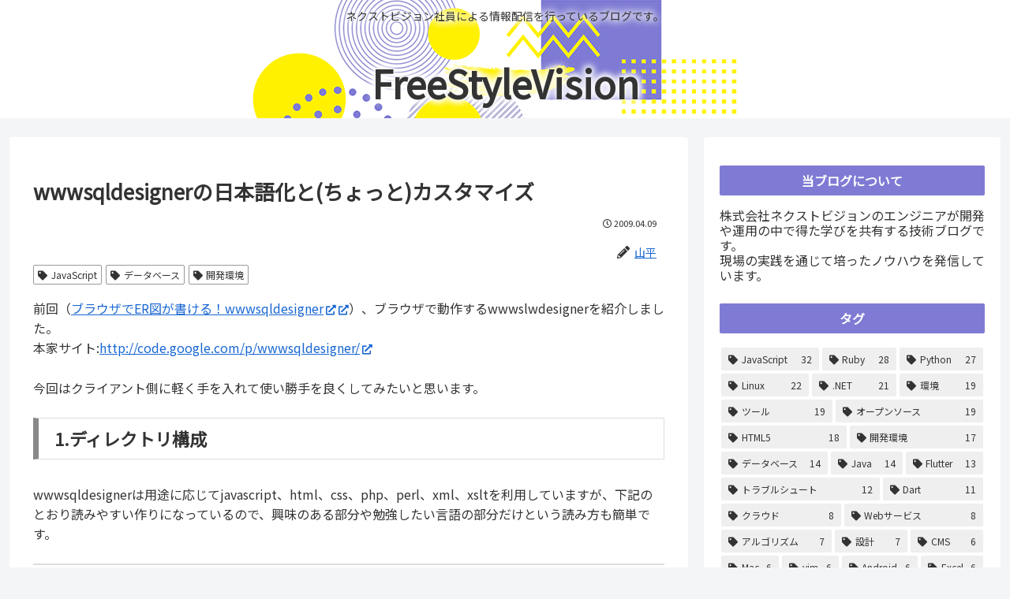

--- FILE ---
content_type: text/css
request_url: https://freestyle.nvo.jp/__wp__/wp-content/plugins/syntaxhighlighter/syntaxhighlighter2/styles/shThemeDjango.css?ver=2.1.364
body_size: 986
content:
/**
 * SyntaxHighlighter
 * http://alexgorbatchev.com/
 *
 * SyntaxHighlighter is donationware. If you are using it, please donate.
 * http://alexgorbatchev.com/wiki/SyntaxHighlighter:Donate
 *
 * @version
 * 2.1.364 (October 15 2009)
 *
 * @copyright
 * Copyright (C) 2004-2009 Alex Gorbatchev.
 *
 * @license
 * This file is part of SyntaxHighlighter.
 *
 * SyntaxHighlighter is free software: you can redistribute it and/or modify
 * it under the terms of the GNU Lesser General Public License as published by
 * the Free Software Foundation, either version 3 of the License, or
 * (at your option) any later version.
 *
 * SyntaxHighlighter is distributed in the hope that it will be useful,
 * but WITHOUT ANY WARRANTY; without even the implied warranty of
 * MERCHANTABILITY or FITNESS FOR A PARTICULAR PURPOSE.  See the
 * GNU General Public License for more details.
 *
 * You should have received a copy of the GNU General Public License
 * along with SyntaxHighlighter.  If not, see <http://www.gnu.org/copyleft/lesser.html>.
 */
/**
 * Django SyntaxHighlighter theme
 */

/************************************
 * Interface elements.
 ************************************/

.syntaxhighlighter
{
	background-color: #0B2F20 !important;
}

/* Gutter line numbers */
.syntaxhighlighter .line .number
{
	color: #497958 !important;
}

/* Add border to the lines */
.syntaxhighlighter .line .content
{
	border-left: 3px solid #41A83E !important;
	color: #B9BDB6 !important;
}

.syntaxhighlighter.printing .line .content
{
	border: 0 !important;
}

/* First line */
.syntaxhighlighter .line.alt1
{
}

/* Second line */
.syntaxhighlighter .line.alt2
{
	background-color: #0a2b1d !important;
}

/* Highlighed line number */
.syntaxhighlighter .line.highlighted .number
{
	background-color: #336442 !important;
	color: #fff !important;
}

/* Highlighed line */
.syntaxhighlighter .line.highlighted.alt1,
.syntaxhighlighter .line.highlighted.alt2
{
	background-color: #336442 !important;
}

.syntaxhighlighter .toolbar
{
	background-color: #245032 !important;
	border: #0B2F20 solid 1px !important;
}

.syntaxhighlighter .toolbar a
{
	color: #C4B14A !important;
}

.syntaxhighlighter .toolbar a:hover
{
	color: #FFE862 !important;
}

/************************************
 * Actual syntax highlighter colors.
 ************************************/
.syntaxhighlighter .plain,
.syntaxhighlighter .plain a
{
	color: #F8F8F8 !important;
}

.syntaxhighlighter .comments,
.syntaxhighlighter .comments a
{
	color: #336442 !important;
	font-style: italic !important;
}

.syntaxhighlighter .string,
.syntaxhighlighter .string a
{
	color: #9DF39F !important;
}

.syntaxhighlighter .keyword
{
	color: #96DD3B !important;
	font-weight: bold !important;
}

.syntaxhighlighter .preprocessor
{
	color: #91BB9E !important;
}

.syntaxhighlighter .variable
{
	color: #FFAA3E !important;
}

.syntaxhighlighter .value
{
	color: #F7E741 !important;
}

.syntaxhighlighter .functions
{
	color: #FFAA3E !important;
}

.syntaxhighlighter .constants
{
	color: #E0E8FF !important;
}

.syntaxhighlighter .script
{
	background-color: #497958 !important;
}

.syntaxhighlighter .color1,
.syntaxhighlighter .color1 a
{
	color: #EB939A !important;
}

.syntaxhighlighter .color2,
.syntaxhighlighter .color2 a
{
	color: #91BB9E !important;
}

.syntaxhighlighter .color3,
.syntaxhighlighter .color3 a
{
	color: #EDEF7D !important;
}
